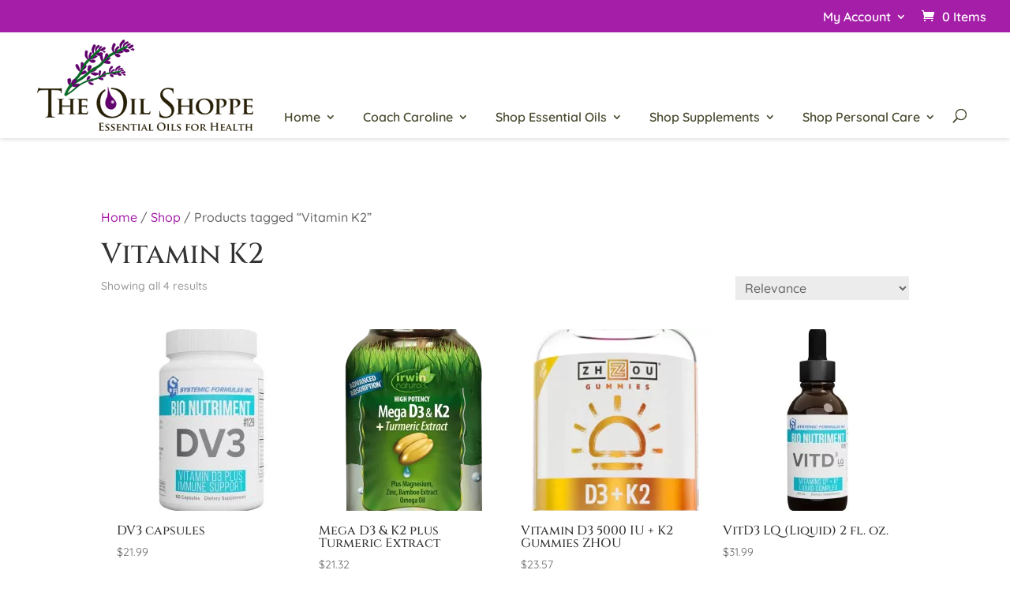

--- FILE ---
content_type: application/javascript
request_url: https://www.theoilshoppe.com/wp-content/uploads/wtfdivi/wp_footer.js?ver=1726155568
body_size: -174
content:
jQuery('#footer-info').html("&copy; 2020 - <span class=\"divibooster_year\"><\/span><script>jQuery(function($){$(\".divibooster_year\").text(new Date().getFullYear());});<\/script> The Oil Shoppe | <a href=\"https:\/\/www.theoilshoppe.com\/privacy-policy\/\">Privacy Policy<\/a> | Site Designed By <a href=\"https:\/\/www.naturaldesignandgraphics.com\" target=\"_blank\">Natural Design & Graphics, LLC<\/a>");jQuery(function($){});